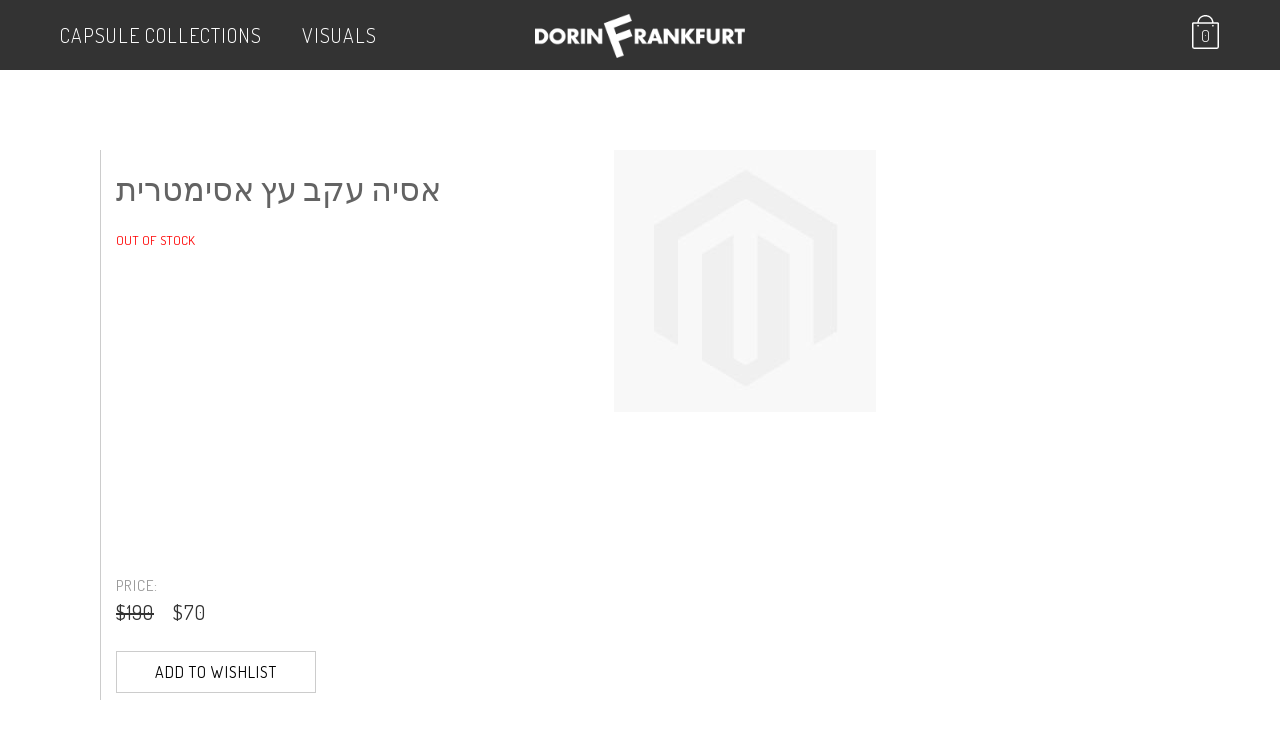

--- FILE ---
content_type: text/html; charset=UTF-8
request_url: https://www.dorinfrankfurt.com/en/51974--36--20.html
body_size: 8385
content:
<!DOCTYPE html>
<!--[if lt IE 7 ]> <html lang="en" id="top" class="no-js ie6"> <![endif]-->
<!--[if IE 7 ]>    <html lang="en" id="top" class="no-js ie7"> <![endif]-->
<!--[if IE 8 ]>    <html lang="en" id="top" class="no-js ie8"> <![endif]-->
<!--[if IE 9 ]>    <html lang="en" id="top" class="no-js ie9"> <![endif]-->
<!--[if (gt IE 9)|!(IE)]><!--> <html lang="en" id="top" class="no-js"> <!--<![endif]-->
<head>
<meta http-equiv="Content-Type" content="text/html; charset=utf-8" />
<title>Dorin Frankfurt</title>
<meta name="description" content="Description text" />
<meta name="keywords" content="Dorin Frankfurt, E-commerce" />
<meta name="robots" content="INDEX,FOLLOW" />
<link rel="icon" href="https://www.dorinfrankfurt.com/media/favicon/default/favicon.ico" type="image/x-icon" />
<link rel="shortcut icon" href="https://www.dorinfrankfurt.com/media/favicon/default/favicon.ico" type="image/x-icon" />
 <meta property="fb:app_id" content="149969152087316" />
  <meta property="og:title" content="אסיה עקב עץ אסימטרית" />
 <meta property="og:type" content="product" />
 <meta property="og:image" content="https://www.dorinfrankfurt.com/media/catalog/product/cache/1/small_image/200x200/9df78eab33525d08d6e5fb8d27136e95/images/catalog/product/placeholder/small_image.jpg" />
 <meta property="og:url" content="https://www.dorinfrankfurt.com/en/51974--36--20.html" />
 <meta property="og:description" content="Short Description text" />
 <meta property="og:site_name" content="Default Store View" />
<link rel="stylesheet" type="text/css" href="https://www.dorinfrankfurt.com/media/css_secure/ea2d27835209fda65e0061484679d421.css?fmt=1632989672" />
<link rel="stylesheet" type="text/css" href="https://www.dorinfrankfurt.com/media/css_secure/9cc4218c2c5fb1e5885af15cd66313f6.css?fmt=1632989675" media="all" />
<link rel="stylesheet" href="//fonts.googleapis.com/css?family=Dosis:300,400,700" />
<link rel="stylesheet" href="//maxcdn.bootstrapcdn.com/bootstrap/3.3.6/css/bootstrap.min.css" />
<link rel="canonical" href="https://www.dorinfrankfurt.com/en/51974--36--20.html" />
<!--[if  (lte IE 8) & (!IEMobile)]>
<link rel="stylesheet" type="text/css" href="https://www.dorinfrankfurt.com/media/css_secure/5e63ee6edf7a18c798742e5a7212a6a2.css?fmt=1632989675" media="all" />
<![endif]-->
<!--[if (gte IE 9) | (IEMobile)]><!-->
<link rel="stylesheet" type="text/css" href="https://www.dorinfrankfurt.com/media/css_secure/8dadaef16372642405fb74d2e5985428.css?fmt=1757470553" media="all" />
<!--<![endif]-->
<!--[if IE 7]>
<link rel="stylesheet" type="text/css" href="https://www.dorinfrankfurt.com/media/css_secure/22174c4b4134b76347703a6c409c2e1c.css?fmt=1632989675" media="all" />
<![endif]-->
<meta name="viewport" content="initial-scale=1.0, width=device-width" />
            <!-- BEGIN GOOGLE UNIVERSAL ANALYTICS CODE -->
        <!-- END GOOGLE UNIVERSAL ANALYTICS CODE -->
<style type="text/css">
    .adjsmall {
        min-width: 20px;
        height: 20px;
        line-height: 18px;
        font-size: 15px;
    }
    .adjmedium {
        min-width: 25px;
        height: 25px;
        line-height: 23px;
        font-size: 18px;
    }
    .adjlarge {
        min-width: 35px;
        height: 35px;
        line-height: 33px;
        font-size: 20px;
    }
    .adjoption {
        min-width: 20px;
        height: 20px;
        line-height: 18px;
        font-size: 15px;
    }
        .icons-1.icon0 span, .icons-1.icon1 span, .icons-1.icon2 span,
    .icons-1.icon3, .icons-1.icon4, .icons-1.icon5 {
        background: #FFFFFF;
    }
    .icons-1.icon0.adjdef:hover, .icons-1.icon1.adjdef:hover, .icons-1.icon2.adjdef:hover,
    .icons-1.icon0.adjselected, .icons-1.icon1.adjselected, .icons-1.icon2.adjselected {
        color: #FFFFFF;
        box-shadow: 0 0 0 2px #FFFFFF;
    }
        .icons-2.icon0 span, .icons-2.icon1 span, .icons-2.icon2 span,
    .icons-2.icon3, .icons-2.icon4, .icons-2.icon5 {
        background: #FFFFFF;
    }
    .icons-2.icon0.adjdef:hover, .icons-2.icon1.adjdef:hover, .icons-2.icon2.adjdef:hover,
    .icons-2.icon0.adjselected, .icons-2.icon1.adjselected, .icons-2.icon2.adjselected {
        color: #FFFFFF;
        box-shadow: 0 0 0 2px #FFFFFF;
    }
        .icons-1.icon0.adjprod, .icons-1.icon1.adjprod, .icons-1.icon2.adjprod,
    .icons-1.icon0.adjdef, .icons-1.icon1.adjdef, .icons-1.icon2.adjdef,
    .icons-1.icon0.adjdisabled, .icons-1.icon1.adjdisabled, .icons-1.icon2.adjdisabled,
    .icons-1.icon3, .icons-1.icon4, .icons-1.icon5 {
        color: #000000;
    }
    .icons-1.icon0.adjdef:hover, .icons-1.icon1.adjdef:hover, .icons-1.icon2.adjdef:hover,
    .icons-1.icon0.adjselected, .icons-1.icon1.adjselected, .icons-1.icon2.adjselected{
        background: #000000;
    }
        .icons-2.icon0.adjprod, .icons-2.icon1.adjprod, .icons-2.icon2.adjprod,
    .icons-2.icon0.adjdef, .icons-2.icon1.adjdef, .icons-2.icon2.adjdef,
    .icons-2.icon0.adjdisabled, .icons-2.icon1.adjdisabled, .icons-2.icon2.adjdisabled,
    .icons-2.icon3, .icons-2.icon4, .icons-2.icon5 {
        color: #000000;
    }
    .icons-2.icon0.adjdef:hover, .icons-2.icon1.adjdef:hover, .icons-2.icon2.adjdef:hover,
    .icons-2.icon0.adjselected, .icons-2.icon1.adjselected, .icons-2.icon2.adjselected{
        background: #000000;
    }
    </style>
<!-- Facebook Pixel Code --> 
<noscript><img height="1" width="1" style="display:none"
src="https://www.facebook.com/tr?id=344669349248146&ev=PageView&noscript=1"
/></noscript>
<!-- End Facebook Pixel Code --><!-- Google Tag Manager -->
<!-- End Google Tag Manager -->
 <!-- Accessibility Code for "www.dorinfrankfurt.com" -->
<!-- Google tag (gtag.js) -->
</head>
<body class=" catalog-product-view catalog-product-view product- store-en black">
<div class="wrapper">
        <noscript>
        <div class="global-site-notice noscript">
            <div class="notice-inner">
                <p>
                    <strong>JavaScript seems to be disabled in your browser.</strong><br />
                    You must have JavaScript enabled in your browser to utilize the functionality of this website.                </p>
            </div>
        </div>
    </noscript>
    <div class="page">
        <div class="over-header">
<header id="header" class="page-header container">
    <div class="page-header-container">
                <!--<div class="store-language-container"></div>-->
        <!-- Skip Links -->
        <div class="skip-links">
            <a href="#header-nav" class="skip-link skip-nav">
                <i class="icon-menu"></i>
            </a>
            <div class="account-cart-wrapper">
                <div class="header-minicart">
                    

<a href="javascript:void(0)" data-target-element="#header-cart" class="skip-cart  no-count">
    <span class="icon"></span>
    <span class="label">Cart</span>
    <span class="count">0</span>
</a>

<div id="header-cart" class="block block-cart">
    
<a class="close-popup" href="javascript:void(0)" onclick="jQuery.magnificPopup.close();">[Close]</a>
<div id="minicart-error-message" class="minicart-message"></div>
<div id="minicart-success-message" class="minicart-message"></div>

<div class="minicart-wrapper">
                    <p class="empty">You have no items in your shopping cart.</p>

    </div>
</div>
                </div>
            </div>
        </div>
        <!-- Navigation -->
        <div id="header-nav" class="skip-content">
    <nav id="nav">
        <ol class="nav-primary">
            <li  class="level0 nav-1 first parent"><a href="https://www.dorinfrankfurt.com/en/about" class="level0 has-children" onclick="return false;">Capsule Collections</a><div class="holder-level0"><ul class="level0"><li class="level1 view-all"><a class="level1" href="https://www.dorinfrankfurt.com/en/about">View All Capsule Collections</a></li><li  class="level1 nav-1-1 first"><a href="https://www.dorinfrankfurt.com/en/about/designed-and-manufactured" class="level1 " >Designed And Manufactured</a></li><li  class="level1 nav-1-2 last"><a href="https://www.dorinfrankfurt.com/en/about/studio-space" class="level1 " >Archive</a></li></ul></div></li><li  class="level0 nav-2 last parent"><a href="https://www.dorinfrankfurt.com/en/campaign" class="level0 has-children" >VISUALS</a><div class="holder-level0"><ul class="level0"><li class="level1 view-all"><a class="level1" href="https://www.dorinfrankfurt.com/en/campaign">View All VISUALS</a></li><li  class="level1 nav-2-1 first"><a href="https://www.dorinfrankfurt.com/en/campaign/archive-21" class="level1 " >Archive Collection | Winter 2022</a></li><li  class="level1 nav-2-2"><a href="https://www.dorinfrankfurt.com/en/campaign/catwalk-|-spring--2021" class="level1 " >Catwalk | Summer 2021</a></li><li  class="level1 nav-2-3"><a href="https://www.dorinfrankfurt.com/en/campaign/catwalk-summer-2019" class="level1 " >Mother Tongue | Summer 2021</a></li><li  class="level1 nav-2-4"><a href="https://www.dorinfrankfurt.com/en/campaign/dorin-frankfurt-x-adam-teva-ve-din" class="level1 " >Illustrated Cotton T | Limited Edition  </a></li><li  class="level1 nav-2-5"><a href="https://www.dorinfrankfurt.com/en/campaign/il-giardino-winter-2020" class="level1 " >Il Giardino | Winter 2020</a></li><li  class="level1 nav-2-6"><a href="https://www.dorinfrankfurt.com/en/campaign/note-to-myself-winter-2018" class="level1 " >NOTE TO MYSELF | WINTER 2019</a></li><li  class="level1 nav-2-7"><a href="https://www.dorinfrankfurt.com/en/campaign/layla" class="level1 " >LAYLA PERFUME</a></li><li  class="level1 nav-2-8"><a href="https://www.dorinfrankfurt.com/en/campaign/dfmenswear" class="level1 " >DF Men |  2018</a></li><li  class="level1 nav-2-9 last"><a href="https://www.dorinfrankfurt.com/en/campaign/raven%27s-call-2018" class="level1 " >Raven's Call | WINTER 2018</a></li></ul></div></li>        </ol>
    </nav>
        </div>
        <!-- Account -->
        <div id="header-account" class="skip-content">
            <div class="links">
        <ul>
                                    <li class="first" ><a href="https://www.dorinfrankfurt.com/en/customer/account/?___SID=S" title="My Account" >My Account</a></li>
                                                <li ><a href="https://www.dorinfrankfurt.com/en/wishlist/?___SID=S" title="My Wishlist" >My Wishlist</a></li>
                                                <li ><a href="https://www.dorinfrankfurt.com/en/checkout/cart/?___SID=U" title="My Cart" class="top-link-cart">My Cart</a></li>
                                                <li ><a href="https://www.dorinfrankfurt.com/en/onestepcheckout/index/?___SID=S" title="Checkout" class="top-link-checkout">Checkout</a></li>
                                                <li class=" last" ><a href="https://www.dorinfrankfurt.com/en/customer/account/login/?___SID=S" title="Log In" >Log In</a></li>
                        </ul>
</div>
        </div>
        <a class="logo" href="https://www.dorinfrankfurt.com/en/">
            <img src="https://www.dorinfrankfurt.com/skin/frontend/dorin/default/images/dorinfrankfurt.png" alt="Dorin Frankfurt" class="large" />
            <!--<img src="https://www.dorinfrankfurt.com/skin/frontend/dorin/default/images/dorinfrankfurt.png" alt="Dorin Frankfurt" class="small" />-->
        </a>
    </div>
</header>
</div>
<div class="container">
        <div class="main-container col1-layout">
            <div class="main">
                                <div class="col-main">
                                        
    <div style="clear: both;"></div>
    <div style="clear: both;"></div>
<div id="messages_product_view"></div>
<div class="product-view" itemscope itemtype="http://schema.org/Product">
    <div class="product-essential">
        <form action="https://www.dorinfrankfurt.com/en/checkout/cart/add/uenc/aHR0cHM6Ly93d3cuZG9yaW5mcmFua2Z1cnQuY29tL2VuLzUxOTc0LS0zNi0tMjAuaHRtbD9fX19TSUQ9VQ,,/product/5417/"
              method="post"
              id="product_addtocart_form"
            >
            <input name="form_key" type="hidden" value="goPa5fNDuTfFQOn1" />
            <div class="no-display">
                <input type="hidden" name="product" value="5417" />
                <input type="hidden" name="related_product" id="related-products-field" value="" />
            </div>
            <div class="gray-block">
            	<div class="col-md-8 pull-right">
		            <div class="product-img-box">
		                <div class="product-image product-image-zoom">
    <div class="product-image-gallery">
        <img id="image-main"
             class="gallery-image visible"
             src="https://www.dorinfrankfurt.com/media/catalog/product/cache/1/image/9df78eab33525d08d6e5fb8d27136e95/images/catalog/product/placeholder/image.jpg"
             alt="אסיה עקב עץ אסימטרית"
             title="אסיה עקב עץ אסימטרית"  itemprop="image"/>
            </div>
</div>
		            </div>
	            </div>
	            <div class="col-md-4 price-side">
					<div class="page-title category-title">
					    <div class="product-name">
					        <p></p>
							<b itemprop="brand"></b>
					        <h1 itemprop="name">אסיה עקב עץ אסימטרית</h1>
                            					    </div>
					    <div class="subtitle gold">
						    					    </div>
		                <div class="extra-info">
		                    		                                <p class="availability out-of-stock">
            <span class="label">Availability:</span>
            <span class="value">Out of stock</span>
        </p>
    		                </div>
					</div>
					<div class="price-box2">
		                <div class="price-info">
			                PRICE:		                    
    <div class="price-box"  itemprop="offers" itemscope itemtype="http://schema.org/Offer">
	    <meta itemprop="priceCurrency" content="USD" />
                    <p class="old-price">
                <span class="price-label">Regular Price:</span>
                <span class="price" id="old-price-5417">
                    $190                </span>
            </p>
                            <p class="special-price">
                    <span class="price-label">Special Price</span>
                <span class="price" id="product-price-5417">
                    $70                </span>
                </p>
            </div>
		                </div>
			            <div class="add-to-cart-wrapper">
			                			                    <div class="add-to-box">
<ul class="add-to-links">
    <li>
        <a href="#"
           onclick="customFormSubmit(
               'https://www.dorinfrankfurt.com/en/wishlist/index/add/product/5417/',
               '{&quot;form_key&quot;:&quot;goPa5fNDuTfFQOn1&quot;}',
               'post')"
           class="link-wishlist">
            Add to Wishlist        </a>
    </li>
</ul>
			                        			                    </div>
			                    			                			            </div>
					</div>
	            </div>
				<div  class="clearfix"></div>
            </div>
            <div class="gray-block pp20">
	            <p class="mini-title">DESCRIPTION</p>
	                	                    <div class="short-description">
	                        <div class="std" itemprop="description">Description text</div>
	                    </div>
	                				<div  class="clearfix"></div>
            </div>
            <div class="gray-block pp20">
	            <p class="mini-title">PRODUCT NUMBER</p>
	                    <div class="short-description">
	                        <div class="std" itemprop="mpn">51974--36--20</div>
	                    </div>
				<div  class="clearfix"></div>
            </div>
            <div class="gray-block pp20">
								<div  class="clearfix"></div>
            </div>
<div class="bottom-banner">
	<a href="https://www.dorinfrankfurt.com/he/about/designed-and-manufactured">
		<h2><small></small><br></h2>
		<img src="https://www.dorinfrankfurt.com/media/imagegallery/imagegallery/DFS-B-12.jpg">
	</a>
</div>
            <div class="clearer"></div>
                    </form>
    </div>
    <div class="product-collateral toggle-content tabs">
            </div>
</div>
<div class="inner-popup size-guide">
    <div class="popup-content">
        <a href="javascript:;" class="close-popup">[CLOSE]</a>
        <div class="body">
					<p>Size guide - Clothing</p>
					<table class="a1">
					<tbody>
					<tr><td>DORIN FRANKFURT</td><td>1</td><td>2</td><td>3</td><td>4</td><td>5</td></tr>
                    <tr><td>COUNTRY</td><td colspan="5"> </td></tr>
					<tr><td>ISRAEL</td><td>38</td><td>40</td><td>42</td><td>44</td><td>46</td></tr>
					<tr><td>USA</td><td>S/M</td><td>M</td><td>M/L</td><td>L</td><td>XL</td></tr>
					<tr><td>ITALY</td><td>40</td><td>42</td><td>44</td><td>46</td><td>48</td></tr>
					<tr><td>FRANCE</td><td>36</td><td>38</td><td>38-40</td><td>40</td><td>42</td></tr>
					<tr><td>UK</td><td>6-8</td><td>10</td><td>10-12</td><td>12</td><td>14</td></tr>
					<tr><td>JAPAN</td><td>7</td><td>9</td><td>11</td><td>13</td><td>15</td></tr>
					<tr><td>AUSTRALIA</td><td>6-8</td><td>8-10</td><td>10-12</td><td>12-14</td><td>14-16</td></tr>
					</tbody>
					</table>
					<p>Size guide - Shoes</p>
					<table>
					<tbody>
					<tr><td>UK</td><td>USA</td><td>EU</td></tr>
					<tr><td>4</td><td>6</td><td>37</td></tr>
					<tr><td>5</td><td>7</td><td>38</td></tr>
					<tr><td>6</td><td>8</td><td>39</td></tr>
					<tr><td>7</td><td>9</td><td>40</td></tr>
					<tr><td>8</td><td>10</td><td>41</td></tr>
					</tbody>
					</table>
        </div>
    </div>
    <div class="overlay"></div>
</div>
                </div>
            </div>
        </div>
                    <ul class="bottom-details footer-container">
<li>
<div class="title"><img alt="" src="https://www.dorinfrankfurt.com/media/wysiwyg/footer/at.png" /> E-mail us a Question<br /> <span><a href="/en/contactus">customercare@dorinfrankfurt.com</a></span></div>
</li>
</ul>    <div class="footer-container">
        <div class="footer">
            <div class="row">
                <!--
                <div class="newsletter col-sm-5">
                                    </div>
                -->
                <div class="newsletter col-sm-2">
                    <ul>
<li><a href="/en/about/dorin-frankfurt%27s-world">Capsule Collections</a></li>
<li><a href="https://www.dorinfrankfurt.com/en/contactus">Contact Us</a></li>
<li><a href="https://www.dorinfrankfurt.com/en/terms_and_conditions">Terms &amp; conditions</a></li>
<li class="last privacy"><a href="https://www.dorinfrankfurt.com/en/privacy-policy-cookie-restriction-mode">Privacy Policy</a></li>
<li class="last privacy"><a href="https://www.dorinfrankfurt.com/he/accessibility">Accessibility</a></li>
</ul>
<p><br /> <span id="siteseal">
</span></p>                </div>
                <div class="newsletter col-sm-2">
                                    </div>
                <div class="newsletter col-sm-3">
                    <ul class="social">
                        <li><a href="https://www.instagram.com/dorinfrankfurt/" target="_blank"><i class="icon-instagram"></i></a></li>
                        <li><a href="https://www.facebook.com/dorin.frankfurt/" target="_blank"><i class="icon-facebook-official"></i></a></li>
                        <li><a href="http://dorinfrankfurt.tumblr.com/" target="_blank"><i class="icon-tumblr"></i></a></li>
                        <li><a href="https://www.pinterest.com/dorinfrankfurt/" target="_blank"><i class="icon-pinterest"></i></a></li>
                        <li><a href="https://www.youtube.com/user/DorinFrankfurt" target="_blank"><i class="icon-youtube"></i></a></li>
                    </ul>
                    <div class="copyright">&copy; 2016 Dorin Frankfurt. All Rights Reserved.</div>
                </div>
            </div>
        </div>
        <!--<div class="row">
            <div class="footer">
                                                <address class="copyright">&copy; 2016 Dorin Frankfurt. All Rights Reserved.</address>
                <div class="goufo"><a href="http://www.goufo.co.il/" target="_blank">Design &amp; Code by <img src="https://www.yrgolan.co.il/media/wysiwyg/goufo.png" alt="goufo"></a></div>
            </div>
        </div>-->
    </div>
</div>
                

<div id="acp-overlay" class="ajaxcartpro-box-hide"></div><div id="ajaxcartpro-progress" class="ajaxcartpro-box-hide">
            <img src="https://www.dorinfrankfurt.com/media/ajaxcartpro/default/ajax-loader.gif" alt=""/>
        <p>Please wait...</p>
</div>
<div id="ajaxcartpro-add-confirm" class="ajaxcartpro-box-hide">
	<h2>Continue shopping?</h2>
    <a class="aw-acp-continue focus">Continue shopping</a>
<br />
<a href="https://www.dorinfrankfurt.com/en/checkout/cart/" class="aw-acp-checkout">View cart &amp; checkout</a>
                    </div>
<div id="ajaxcartpro-remove-confirm" class="ajaxcartpro-box-hide">
    <a class="aw-acp-continue focus">Continue shopping</a>
<br />
<a href="https://www.dorinfrankfurt.com/en/checkout/cart/" class="aw-acp-checkout">View cart &amp; checkout</a>
                </div>
<div id="acp-configurable-block"></div>    </div>
</div>
 <!--[if lt IE 7]>
<script type="text/javascript">
//<![CDATA[
    var BLANK_URL = 'https://www.dorinfrankfurt.com/js/blank.html';
    var BLANK_IMG = 'https://www.dorinfrankfurt.com/js/spacer.gif';
//]]>
</script>
<![endif]--><script type="text/javascript" src="https://www.dorinfrankfurt.com/media/js/8ee477fc23fa35fd1f27e8154d1ec6ce.js"></script><script type="text/javascript">
//<![CDATA[
Mage.Cookies.path     = '/;samesite=None; Secure';
Mage.Cookies.domain   = '.www.dorinfrankfurt.com';
//]]>
</script><script type="text/javascript">
//<![CDATA[
optionalZipCountries = ["HK","IE","IL","MO","PA"];
//]]>
</script><script type="text/javascript">
        //<![CDATA[
            (function(i,s,o,g,r,a,m){i['GoogleAnalyticsObject']=r;i[r]=i[r]||function(){
            (i[r].q=i[r].q||[]).push(arguments)},i[r].l=1*new Date();a=s.createElement(o),
            m=s.getElementsByTagName(o)[0];a.async=1;a.src=g;m.parentNode.insertBefore(a,m)
            })(window,document,'script','//www.google-analytics.com/analytics.js','ga');

            
ga('create', 'UA-87794937-1', 'auto');

ga('send', 'pageview');
            
        //]]>
        </script><script type="text/javascript">
//<![CDATA[
    var AWACP_CONFIG = {
        mageVersion: '1.9.3.0',
        useProgress : 1,
        popupForAllProducts : 0,
        addProductConfirmationEnabled : 1,
        removeProductConfirmationEnabled : 1,
        dialogsVAlign: 'center',
        cartAnimation: 'opacity',
        addProductCounterBeginFrom : 0,
        removeProductCounterBeginFrom : 0,

                
        hasFileOption : false    };

    Event.observe(document, 'dom:loaded', function(){
        AW_AjaxCartPro.init(AWACP_CONFIG);
    });

//]]>
</script><script> 
	!function(f,b,e,v,n,t,s){if(f.fbq)return;n=f.fbq=function(){n.callMethod? 
	n.callMethod.apply(n,arguments):n.queue.push(arguments)};if(!f._fbq)f._fbq=n; 
	n.push=n;n.loaded=!0;n.version='2.0';n.queue=[];t=b.createElement(e);t.async=!0; 
	t.src=v;s=b.getElementsByTagName(e)[0];s.parentNode.insertBefore(t,s)}(window, 
	document,'script','//connect.facebook.net/en_US/fbevents.js');

	
	fbq('init',  '344669349248146'); 
	fbq('track', 'PageView');

	fbq('track', 'ViewContent',{
                        content_ids: ["51974--36--20"],
                        content_type: "product",
                        value: 247.8632,
                        currency: "USD"});
</script><script type="text/javascript">//<![CDATA[
        var Translator = new Translate([]);
        //]]></script><script>(function(w,d,s,l,i){w[l]=w[l]||[];w[l].push({'gtm.start':
new Date().getTime(),event:'gtm.js'});var f=d.getElementsByTagName(s)[0],
j=d.createElement(s),dl=l!='dataLayer'?'&l='+l:'';j.async=true;j.src=
'https://www.googletagmanager.com/gtm.js?id='+i+dl;f.parentNode.insertBefore(j,f);
})(window,document,'script','dataLayer','GTM-M2GHXF9');</script><script>
/*

Want to customize your button? visit our documentation page:

https://login.equalweb.com/custom-button.taf

*/
window.interdeal = {
    "sitekey": "b460443ab4833d99468c51653985e808",
    "Position": "Left",
    "domains": {
        "js": "https://cdn.equalweb.com/",
        "acc": "https://access.equalweb.com/"
    },
    "Menulang": "HE",
    "btnStyle": {
        "vPosition": [
            "80%",
            "80%"
        ],
        "scale": [
            "0.6",
            "0.5"
        ],
        "color": {
            "main": "#000",
            "second": "#ffffff"
        },
        "icon": {
            "outline": false,
            "type": 11,
            "shape": "circle"
        }
    }
};
(function(doc, head, body){
    var coreCall             = doc.createElement('script');
    coreCall.src             = interdeal.domains.js + 'core/5.0.10/accessibility.js';
    coreCall.defer           = true;
    coreCall.integrity       = 'sha512-gKQdQe59Hw864B9Pbxo+0aPeJJQdKODsfg0Vwf+zIQcRS7uR+kd3oEX3ClAdDERLQbO5LmliXmzjNjrxkP5wgA==';
    coreCall.crossOrigin     = 'anonymous';
    coreCall.setAttribute('data-cfasync', true );
    body? body.appendChild(coreCall) : head.appendChild(coreCall);
})(document, document.head, document.body);
</script><script async src="https://www.googletagmanager.com/gtag/js?id=G-LCSTKE12FW"></script><script>
  window.dataLayer = window.dataLayer || [];
  function gtag(){dataLayer.push(arguments);}
  gtag('js', new Date());

  gtag('config', 'G-LCSTKE12FW');
</script><script type="text/javascript">
    var optionsPrice = new Product.OptionsPrice([]);
</script><script type="text/javascript">
        //<![CDATA[
            var productAddToCartForm = new VarienForm('product_addtocart_form');
            productAddToCartForm.submit = function(button, url) {
                if (this.validator.validate()) {
                    var form = this.form;
                    var oldUrl = form.action;

                    if (url) {
                       form.action = url;
                    }
                    var e = null;
                    try {
                        this.form.submit();
                    } catch (e) {
                    }
                    this.form.action = oldUrl;
                    if (e) {
                        throw e;
                    }

                    if (button && button != 'undefined') {
                        button.disabled = true;
                    }
                }
            }.bind(productAddToCartForm);

            productAddToCartForm.submitLight = function(button, url){
                if(this.validator) {
                    var nv = Validation.methods;
                    delete Validation.methods['required-entry'];
                    delete Validation.methods['validate-one-required'];
                    delete Validation.methods['validate-one-required-by-name'];
                    // Remove custom datetime validators
                    for (var methodName in Validation.methods) {
                        if (methodName.match(/^validate-datetime-.*/i)) {
                            delete Validation.methods[methodName];
                        }
                    }

                    if (this.validator.validate()) {
                        if (url) {
                            this.form.action = url;
                        }
                        this.form.submit();
                    }
                    Object.extend(Validation.methods, nv);
                }
            }.bind(productAddToCartForm);
        //]]>
        </script><script type="text/javascript">
    var adjIcons = "<div class=\"adj-icons-view\" >\n\t\t<\/div>\n";
    $$('.product-name').first().insert({after: adjIcons});
</script><script type="text/javascript">
    var lifetime = 3600;
    var expireAt = Mage.Cookies.expires;
    if (lifetime > 0) {
        expireAt = new Date();
        expireAt.setTime(expireAt.getTime() + lifetime * 1000);
    }
    Mage.Cookies.set('external_no_cache', 1, expireAt);
</script><script src="https://seal.godaddy.com/getSeal?sealID=Z6ImqGIReL9fFXBRCRqm1V0lXi7ylxDactwSQdZY2mC8G4ZY5lgYaIZi3kwh" type="text/javascript"></script><script>var FEED_BASE_URL="https://www.dorinfrankfurt.com/en/";</script><script src="https://www.dorinfrankfurt.com/js/mirasvit/code/feedexport/performance.js" type="text/javascript"></script><script type="text/javascript">
    window.addEventListener('DOMContentLoaded', function () {
        Validation.addAllThese(
        [
            ['validate-password', 'The minimum password length is 7', function(v, elm) {
                var pass=v.strip(); /*strip leading and trailing spaces*/
                var reMin = new RegExp(/^min-pass-length-[0-9]+$/);
                var minLength = 7;
                $w(elm.className).each(function(name, index) {
                    if (name.match(reMin)) {
                        minLength = name.split('-')[3];
                    }
                });
                return (!(v.length > 0 && v.length < minLength) && v.length == pass.length);
            }],
        ]
        );
    });

</script><script>
	(function () {
	var s = document.createElement('script');
	s.type = 'text/javascript';
	s.async = true;
	s.src = ('https:' == document.location.protocol ? 'https://' : 'http://') + 's3.amazonaws.com/maskyoo_referrer/co_il_fialkov_dynamic/45c48cce2e2d7fbdea1afc51c7c6ad26.js';
	var x = document.getElementsByTagName('script')[0];
	x.parentNode.insertBefore(s, x);
	})();
</script><script>
    (function (a, d, o, r, i, c, u, p, w, m) {
    m = d.getElementsByTagName(o)[0], a[c] = a[c]
    || {}, a[c].trigger = a[c].trigger || function () {
    (a[c].trigger.arg = a[c].trigger.arg || []).push(arguments)},
    a[c].on = a[c].on || function () {(a[c].on.arg = a[c].on.arg || []).push(arguments)},
    a[c].off = a[c].off || function () {(a[c].off.arg = a[c].off.arg || []).push(arguments)
    }, w = d.createElement(o), w.id = i, w.src = r, w.async = 1, w.setAttribute(p, u),
    m.parentNode.insertBefore(w, m), w = null}
    )(window, document, "script", "https://56228697.adoric-om.com/adoric.js", "Adoric_Script", "adoric","d21e1f4bf329508688c046723b839e7d", "data-key");
</script><script type="text/javascript">window.$crisp=[];window.CRISP_WEBSITE_ID="2b97cabc-66b1-48f8-af6a-941a5f1f5802";(function(){d=document;s=d.createElement("script");s.src="https://client.crisp.chat/l.js";s.async=1;d.getElementsByTagName("head")[0].appendChild(s);})();</script></body>
</html>
